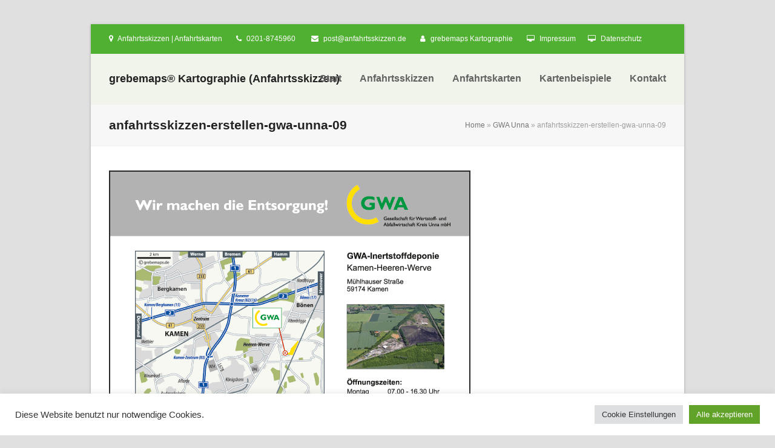

--- FILE ---
content_type: text/html; charset=UTF-8
request_url: https://www.anfahrtsskizzen.de/anfahrtsskizze-erstellen-gwa-unna/anfahrtsskizzen-erstellen-gwa-unna-09/
body_size: 44253
content:
<!DOCTYPE html>
<html lang="de" class="wpex-color-scheme-default">
<head>
<meta charset="UTF-8">
<link rel="profile" href="http://gmpg.org/xfn/11">
<meta name='robots' content='index, follow, max-image-preview:large, max-snippet:-1, max-video-preview:-1' />
	<style>img:is([sizes="auto" i], [sizes^="auto," i]) { contain-intrinsic-size: 3000px 1500px }</style>
	<meta name="generator" content="Total WordPress Theme v5.11.1">
<meta name="viewport" content="width=device-width, initial-scale=1">

	<!-- This site is optimized with the Yoast SEO plugin v22.1 - https://yoast.com/wordpress/plugins/seo/ -->
	<title>anfahrtsskizzen-erstellen-gwa-unna-09 - grebemaps® Kartographie (Anfahrtsskizzen)</title>
	<link rel="canonical" href="https://www.anfahrtsskizzen.de/anfahrtsskizze-erstellen-gwa-unna/anfahrtsskizzen-erstellen-gwa-unna-09/" />
	<meta property="og:locale" content="de_DE" />
	<meta property="og:type" content="article" />
	<meta property="og:title" content="anfahrtsskizzen-erstellen-gwa-unna-09 - grebemaps® Kartographie (Anfahrtsskizzen)" />
	<meta property="og:url" content="https://www.anfahrtsskizzen.de/anfahrtsskizze-erstellen-gwa-unna/anfahrtsskizzen-erstellen-gwa-unna-09/" />
	<meta property="og:site_name" content="grebemaps® Kartographie (Anfahrtsskizzen)" />
	<meta property="article:modified_time" content="2015-03-20T09:14:52+00:00" />
	<meta property="og:image" content="https://www.anfahrtsskizzen.de/anfahrtsskizze-erstellen-gwa-unna/anfahrtsskizzen-erstellen-gwa-unna-09" />
	<meta property="og:image:width" content="597" />
	<meta property="og:image:height" content="846" />
	<meta property="og:image:type" content="image/png" />
	<meta name="twitter:card" content="summary_large_image" />
	<script type="application/ld+json" class="yoast-schema-graph">{"@context":"https://schema.org","@graph":[{"@type":"WebPage","@id":"https://www.anfahrtsskizzen.de/anfahrtsskizze-erstellen-gwa-unna/anfahrtsskizzen-erstellen-gwa-unna-09/","url":"https://www.anfahrtsskizzen.de/anfahrtsskizze-erstellen-gwa-unna/anfahrtsskizzen-erstellen-gwa-unna-09/","name":"anfahrtsskizzen-erstellen-gwa-unna-09 - grebemaps® Kartographie (Anfahrtsskizzen)","isPartOf":{"@id":"https://www.anfahrtsskizzen.de/#website"},"primaryImageOfPage":{"@id":"https://www.anfahrtsskizzen.de/anfahrtsskizze-erstellen-gwa-unna/anfahrtsskizzen-erstellen-gwa-unna-09/#primaryimage"},"image":{"@id":"https://www.anfahrtsskizzen.de/anfahrtsskizze-erstellen-gwa-unna/anfahrtsskizzen-erstellen-gwa-unna-09/#primaryimage"},"thumbnailUrl":"https://www.anfahrtsskizzen.de/wp-content/uploads/2014/10/anfahrtsskizzen-erstellen-gwa-unna-09.png","datePublished":"2015-03-20T09:14:28+00:00","dateModified":"2015-03-20T09:14:52+00:00","breadcrumb":{"@id":"https://www.anfahrtsskizzen.de/anfahrtsskizze-erstellen-gwa-unna/anfahrtsskizzen-erstellen-gwa-unna-09/#breadcrumb"},"inLanguage":"de","potentialAction":[{"@type":"ReadAction","target":["https://www.anfahrtsskizzen.de/anfahrtsskizze-erstellen-gwa-unna/anfahrtsskizzen-erstellen-gwa-unna-09/"]}]},{"@type":"ImageObject","inLanguage":"de","@id":"https://www.anfahrtsskizzen.de/anfahrtsskizze-erstellen-gwa-unna/anfahrtsskizzen-erstellen-gwa-unna-09/#primaryimage","url":"https://www.anfahrtsskizzen.de/wp-content/uploads/2014/10/anfahrtsskizzen-erstellen-gwa-unna-09.png","contentUrl":"https://www.anfahrtsskizzen.de/wp-content/uploads/2014/10/anfahrtsskizzen-erstellen-gwa-unna-09.png","width":597,"height":846,"caption":"Anfahrtsskizzen erstellen, Wegbeschreibung erstellen, Individuelle Anfahrtsskizze, Anfahrtsskizze erstellen, Anfahrtsplan, Lageplan erstellen"},{"@type":"BreadcrumbList","@id":"https://www.anfahrtsskizzen.de/anfahrtsskizze-erstellen-gwa-unna/anfahrtsskizzen-erstellen-gwa-unna-09/#breadcrumb","itemListElement":[{"@type":"ListItem","position":1,"name":"Home","item":"https://www.anfahrtsskizzen.de/"},{"@type":"ListItem","position":2,"name":"GWA Unna","item":"https://www.anfahrtsskizzen.de/anfahrtsskizze-erstellen-gwa-unna/"},{"@type":"ListItem","position":3,"name":"anfahrtsskizzen-erstellen-gwa-unna-09"}]},{"@type":"WebSite","@id":"https://www.anfahrtsskizzen.de/#website","url":"https://www.anfahrtsskizzen.de/","name":"grebemaps® Kartographie (Anfahrtsskizzen)","description":"Anfahrtsskizze erstellen, Anfahrtskarte erstellen","potentialAction":[{"@type":"SearchAction","target":{"@type":"EntryPoint","urlTemplate":"https://www.anfahrtsskizzen.de/?s={search_term_string}"},"query-input":"required name=search_term_string"}],"inLanguage":"de"}]}</script>
	<!-- / Yoast SEO plugin. -->


<link rel="alternate" type="application/rss+xml" title="grebemaps® Kartographie (Anfahrtsskizzen) &raquo; Feed" href="https://www.anfahrtsskizzen.de/feed/" />
<link rel="alternate" type="application/rss+xml" title="grebemaps® Kartographie (Anfahrtsskizzen) &raquo; Kommentar-Feed" href="https://www.anfahrtsskizzen.de/comments/feed/" />
<link rel="alternate" type="application/rss+xml" title="grebemaps® Kartographie (Anfahrtsskizzen) &raquo; anfahrtsskizzen-erstellen-gwa-unna-09 Kommentar-Feed" href="https://www.anfahrtsskizzen.de/anfahrtsskizze-erstellen-gwa-unna/anfahrtsskizzen-erstellen-gwa-unna-09/feed/" />
<link rel="preload" href="https://www.anfahrtsskizzen.de/wp-content/themes/Total/assets/lib/ticons/fonts/ticons.woff2" type="font/woff2" as="font" crossorigin><link rel='stylesheet' id='js_composer_front-css' href='https://www.anfahrtsskizzen.de/wp-content/plugins/js_composer/assets/css/js_composer.min.css?ver=7.3' media='all' />
<link rel='stylesheet' id='cookie-law-info-css' href='https://www.anfahrtsskizzen.de/wp-content/plugins/cookie-law-info/legacy/public/css/cookie-law-info-public.css?ver=3.2.0' media='all' />
<link rel='stylesheet' id='cookie-law-info-gdpr-css' href='https://www.anfahrtsskizzen.de/wp-content/plugins/cookie-law-info/legacy/public/css/cookie-law-info-gdpr.css?ver=3.2.0' media='all' />
<link rel='stylesheet' id='wpex-style-css' href='https://www.anfahrtsskizzen.de/wp-content/themes/Total/style.css?ver=5.11.1' media='all' />
<link rel='stylesheet' id='wpex-mobile-menu-breakpoint-max-css' href='https://www.anfahrtsskizzen.de/wp-content/themes/Total/assets/css/wpex-mobile-menu-breakpoint-max.css?ver=5.11.1' media='only screen and (max-width:959px)' />
<link rel='stylesheet' id='wpex-mobile-menu-breakpoint-min-css' href='https://www.anfahrtsskizzen.de/wp-content/themes/Total/assets/css/wpex-mobile-menu-breakpoint-min.css?ver=5.11.1' media='only screen and (min-width:960px)' />
<link rel='stylesheet' id='wpex-wpbakery-css' href='https://www.anfahrtsskizzen.de/wp-content/themes/Total/assets/css/frontend/wpbakery.css?ver=5.11.1' media='all' />
<link rel='stylesheet' id='ticons-css' href='https://www.anfahrtsskizzen.de/wp-content/themes/Total/assets/lib/ticons/css/ticons.min.css?ver=1.0.1' media='all' />
<link rel='stylesheet' id='vcex-shortcodes-css' href='https://www.anfahrtsskizzen.de/wp-content/themes/Total/assets/css/vcex-shortcodes.css?ver=5.11.1' media='all' />
<script src="https://www.anfahrtsskizzen.de/wp-includes/js/jquery/jquery.min.js?ver=3.7.1" id="jquery-core-js"></script>
<script src="https://www.anfahrtsskizzen.de/wp-includes/js/jquery/jquery-migrate.min.js?ver=3.4.1" id="jquery-migrate-js"></script>
<script id="cookie-law-info-js-extra">
var Cli_Data = {"nn_cookie_ids":[],"cookielist":[],"non_necessary_cookies":[],"ccpaEnabled":"","ccpaRegionBased":"","ccpaBarEnabled":"","strictlyEnabled":["necessary","obligatoire"],"ccpaType":"gdpr","js_blocking":"1","custom_integration":"","triggerDomRefresh":"","secure_cookies":""};
var cli_cookiebar_settings = {"animate_speed_hide":"500","animate_speed_show":"500","background":"#FFF","border":"#b1a6a6c2","border_on":"","button_1_button_colour":"#61a229","button_1_button_hover":"#4e8221","button_1_link_colour":"#fff","button_1_as_button":"1","button_1_new_win":"","button_2_button_colour":"#333","button_2_button_hover":"#292929","button_2_link_colour":"#444","button_2_as_button":"","button_2_hidebar":"","button_3_button_colour":"#dedfe0","button_3_button_hover":"#b2b2b3","button_3_link_colour":"#333333","button_3_as_button":"1","button_3_new_win":"","button_4_button_colour":"#dedfe0","button_4_button_hover":"#b2b2b3","button_4_link_colour":"#333333","button_4_as_button":"1","button_7_button_colour":"#61a229","button_7_button_hover":"#4e8221","button_7_link_colour":"#fff","button_7_as_button":"1","button_7_new_win":"","font_family":"inherit","header_fix":"","notify_animate_hide":"1","notify_animate_show":"","notify_div_id":"#cookie-law-info-bar","notify_position_horizontal":"right","notify_position_vertical":"bottom","scroll_close":"","scroll_close_reload":"","accept_close_reload":"","reject_close_reload":"","showagain_tab":"1","showagain_background":"#fff","showagain_border":"#000","showagain_div_id":"#cookie-law-info-again","showagain_x_position":"100px","text":"#333333","show_once_yn":"","show_once":"10000","logging_on":"","as_popup":"","popup_overlay":"1","bar_heading_text":"","cookie_bar_as":"banner","popup_showagain_position":"bottom-right","widget_position":"left"};
var log_object = {"ajax_url":"https:\/\/www.anfahrtsskizzen.de\/wp-admin\/admin-ajax.php"};
</script>
<script src="https://www.anfahrtsskizzen.de/wp-content/plugins/cookie-law-info/legacy/public/js/cookie-law-info-public.js?ver=3.2.0" id="cookie-law-info-js"></script>
<script src="https://www.anfahrtsskizzen.de/wp-content/plugins/revslider/public/assets/js/rbtools.min.js?ver=6.6.20" async id="tp-tools-js"></script>
<script src="https://www.anfahrtsskizzen.de/wp-content/plugins/revslider/public/assets/js/rs6.min.js?ver=6.6.20" async id="revmin-js"></script>
<script></script><link rel="https://api.w.org/" href="https://www.anfahrtsskizzen.de/wp-json/" /><link rel="alternate" title="JSON" type="application/json" href="https://www.anfahrtsskizzen.de/wp-json/wp/v2/media/5226" /><link rel="EditURI" type="application/rsd+xml" title="RSD" href="https://www.anfahrtsskizzen.de/xmlrpc.php?rsd" />
<meta name="generator" content="WordPress 6.8.1" />
<link rel='shortlink' href='https://www.anfahrtsskizzen.de/?p=5226' />
<link rel="alternate" title="oEmbed (JSON)" type="application/json+oembed" href="https://www.anfahrtsskizzen.de/wp-json/oembed/1.0/embed?url=https%3A%2F%2Fwww.anfahrtsskizzen.de%2Fanfahrtsskizze-erstellen-gwa-unna%2Fanfahrtsskizzen-erstellen-gwa-unna-09%2F" />
<link rel="alternate" title="oEmbed (XML)" type="text/xml+oembed" href="https://www.anfahrtsskizzen.de/wp-json/oembed/1.0/embed?url=https%3A%2F%2Fwww.anfahrtsskizzen.de%2Fanfahrtsskizze-erstellen-gwa-unna%2Fanfahrtsskizzen-erstellen-gwa-unna-09%2F&#038;format=xml" />
<link rel="icon" href="https://www.anfahrtsskizzen.de/wp-content/uploads/2014/09/favicon2.ico" sizes="32x32"><link rel="shortcut icon" href="https://www.anfahrtsskizzen.de/wp-content/uploads/2014/09/favicon2.ico"><link rel="apple-touch-icon" href="https://www.anfahrtsskizzen.de/wp-content/uploads/2014/10/apple-touch-icon.png" sizes="57x57" ><link rel="apple-touch-icon" href="https://www.anfahrtsskizzen.de/wp-content/uploads/2014/10/apple-touch-icon-72x72.png" sizes="76x76" ><link rel="apple-touch-icon" href="https://www.anfahrtsskizzen.de/wp-content/uploads/2014/10/apple-touch-icon-114x114.png" sizes="120x120"><link rel="apple-touch-icon" href="https://www.anfahrtsskizzen.de/wp-content/uploads/2014/10/apple-touch-icon-144x144.png" sizes="114x114"><style>.recentcomments a{display:inline !important;padding:0 !important;margin:0 !important;}</style><noscript><style>body:not(.content-full-screen) .wpex-vc-row-stretched[data-vc-full-width-init="false"]{visibility:visible;}</style></noscript><script>function setREVStartSize(e){
			//window.requestAnimationFrame(function() {
				window.RSIW = window.RSIW===undefined ? window.innerWidth : window.RSIW;
				window.RSIH = window.RSIH===undefined ? window.innerHeight : window.RSIH;
				try {
					var pw = document.getElementById(e.c).parentNode.offsetWidth,
						newh;
					pw = pw===0 || isNaN(pw) || (e.l=="fullwidth" || e.layout=="fullwidth") ? window.RSIW : pw;
					e.tabw = e.tabw===undefined ? 0 : parseInt(e.tabw);
					e.thumbw = e.thumbw===undefined ? 0 : parseInt(e.thumbw);
					e.tabh = e.tabh===undefined ? 0 : parseInt(e.tabh);
					e.thumbh = e.thumbh===undefined ? 0 : parseInt(e.thumbh);
					e.tabhide = e.tabhide===undefined ? 0 : parseInt(e.tabhide);
					e.thumbhide = e.thumbhide===undefined ? 0 : parseInt(e.thumbhide);
					e.mh = e.mh===undefined || e.mh=="" || e.mh==="auto" ? 0 : parseInt(e.mh,0);
					if(e.layout==="fullscreen" || e.l==="fullscreen")
						newh = Math.max(e.mh,window.RSIH);
					else{
						e.gw = Array.isArray(e.gw) ? e.gw : [e.gw];
						for (var i in e.rl) if (e.gw[i]===undefined || e.gw[i]===0) e.gw[i] = e.gw[i-1];
						e.gh = e.el===undefined || e.el==="" || (Array.isArray(e.el) && e.el.length==0)? e.gh : e.el;
						e.gh = Array.isArray(e.gh) ? e.gh : [e.gh];
						for (var i in e.rl) if (e.gh[i]===undefined || e.gh[i]===0) e.gh[i] = e.gh[i-1];
											
						var nl = new Array(e.rl.length),
							ix = 0,
							sl;
						e.tabw = e.tabhide>=pw ? 0 : e.tabw;
						e.thumbw = e.thumbhide>=pw ? 0 : e.thumbw;
						e.tabh = e.tabhide>=pw ? 0 : e.tabh;
						e.thumbh = e.thumbhide>=pw ? 0 : e.thumbh;
						for (var i in e.rl) nl[i] = e.rl[i]<window.RSIW ? 0 : e.rl[i];
						sl = nl[0];
						for (var i in nl) if (sl>nl[i] && nl[i]>0) { sl = nl[i]; ix=i;}
						var m = pw>(e.gw[ix]+e.tabw+e.thumbw) ? 1 : (pw-(e.tabw+e.thumbw)) / (e.gw[ix]);
						newh =  (e.gh[ix] * m) + (e.tabh + e.thumbh);
					}
					var el = document.getElementById(e.c);
					if (el!==null && el) el.style.height = newh+"px";
					el = document.getElementById(e.c+"_wrapper");
					if (el!==null && el) {
						el.style.height = newh+"px";
						el.style.display = "block";
					}
				} catch(e){
					console.log("Failure at Presize of Slider:" + e)
				}
			//});
		  };</script>
<noscript><style> .wpb_animate_when_almost_visible { opacity: 1; }</style></noscript><style data-type="wpex-css" id="wpex-css">/*TYPOGRAPHY*/body{font-family:Arial,Helvetica,sans-serif}#site-logo .site-logo-text{font-family:Arial,Helvetica,sans-serif;font-weight:700;font-style:normal;font-size:18px}#top-bar-content{font-family:Arial,Helvetica,sans-serif}.main-navigation-ul .link-inner{font-family:Arial,Helvetica,sans-serif;font-weight:600;font-size:16px}.main-navigation-ul .sub-menu .link-inner{font-family:Arial,Helvetica,sans-serif;font-weight:400}.page-header .page-header-title{font-family:Arial,Helvetica,sans-serif}body.single-post .single-post-title{font-family:Arial,Helvetica,sans-serif}.site-breadcrumbs{font-family:Arial,Helvetica,sans-serif}.sidebar-box .widget-title{font-family:Arial,Helvetica,sans-serif}:root{--wpex-heading-font-family:Arial,Helvetica,sans-serif}h2,.wpex-h2{font-family:Arial,Helvetica,sans-serif}h3,.wpex-h3{font-family:Arial,Helvetica,sans-serif}.footer-widget .widget-title{font-family:Arial,Helvetica,sans-serif}#copyright{font-family:Arial,Helvetica,sans-serif}#footer-bottom-menu{font-family:Arial,Helvetica,sans-serif}/*CUSTOMIZER STYLING*/body,.boxed-main-layout,.footer-has-reveal #main{background-color:2a7a00}:root,.boxed-main-layout.wpex-responsive #wrap{--wpex-container-width:1140px}#top-bar-wrap{background-color:#50b032}.wpex-top-bar-sticky{background-color:#50b032}#top-bar{color:#ffffff;--wpex-text-2:#ffffff;--wpex-text-3:#ffffff;--wpex-text-4:#ffffff}:root{--wpex-site-header-height:40px;--wpex-vc-column-inner-margin-bottom:40px}#site-header{background-color:#f0f4eb}#site-header-sticky-wrapper{background-color:#f0f4eb}#site-header-sticky-wrapper.is-sticky #site-header{background-color:#f0f4eb}.boxed-main-layout #site-header-sticky-wrapper.is-sticky #site-header{background-color:#f0f4eb}.footer-has-reveal #site-header{background-color:#f0f4eb}#searchform-header-replace{background-color:#f0f4eb}.wpex-has-vertical-header #site-header{background-color:#f0f4eb}.wpex-sticky-header-holder.is-sticky #site-header{opacity:0.95}#sidebar{padding:0 0 0 0}@media only screen and (min-width:960px){:root{--wpex-content-area-width:790px;--wpex-primary-sidebar-width:250px}}@media only screen and (max-width:767px){:root,.boxed-main-layout.wpex-responsive #wrap{--wpex-container-width:90%}}@media only screen and (min-width:960px) and (max-width:1280px){:root,.boxed-main-layout.wpex-responsive #wrap{--wpex-container-width:980px}:root{--wpex-content-area-width:680px;--wpex-primary-sidebar-width:250px}}@media only screen and (min-width:768px) and (max-width:959px){:root,.boxed-main-layout.wpex-responsive #wrap{--wpex-container-width:700px}:root{--wpex-content-area-width:75%;--wpex-primary-sidebar-width:25%}}@media only screen and (min-width:480px) and (max-width:767px){:root,.boxed-main-layout.wpex-responsive #wrap{--wpex-container-width:90%}}</style></head>

<body class="attachment wp-singular attachment-template-default single single-attachment postid-5226 attachmentid-5226 attachment-png wp-embed-responsive wp-theme-Total wpex-theme wpex-responsive boxed-main-layout no-composer wpex-live-site wpex-has-primary-bottom-spacing wrap-boxshadow site-boxed content-full-width has-topbar sidebar-widget-icons hasnt-overlay-header wpex-mobile-toggle-menu-icon_buttons has-mobile-menu wpex-share-p-horizontal wpex-no-js wpb-js-composer js-comp-ver-7.3 vc_responsive">

	
<a href="#content" class="skip-to-content wpex-absolute wpex-opacity-0 wpex-no-underline">Skip to content</a>

	
	<span data-ls_id="#site_top" tabindex="-1"></span>
	<div id="outer-wrap" class="wpex-overflow-clip">

		
		<div id="wrap" class="wpex-clr">

			

	
		<div id="top-bar-wrap" class="wpex-border-b wpex-border-main wpex-border-solid wpex-text-sm always-visible wpex-print-hidden">

			<div id="top-bar" class="container wpex-relative wpex-py-15 wpex-md-flex wpex-justify-between wpex-items-center wpex-text-center wpex-md-text-initial">
	<div id="top-bar-content" class="has-content top-bar-left wpex-clr"><span class="ticon ticon-map-marker" aria-hidden="true" style="color:#fff;margin-right:5px;"></span> Anfahrtsskizzen | Anfahrtskarten <span class="ticon ticon-phone" aria-hidden="true" style="color:#fff;margin-left:20px;margin-right:5px;"></span> 0201-8745960  <span class="ticon ticon-envelope" aria-hidden="true" style="color:#fff;margin-left:20px;margin-right:5px;"></span> <a href="mailto:post@anfahrtsskizzen.de"><span style="color: #ffffff">post@anfahrtsskizzen.de</span></a> <span class="ticon ticon-user" aria-hidden="true" style="color:#fff;margin-left:20px;margin-right:5px;"></span> <span style="color: #ffffff"><a style="color: #ffffff" href="http://www.grebemaps.de" target="_blank">grebemaps Kartographie</a></span> <span class="ticon ticon-desktop" aria-hidden="true" style="color:#fff;margin-left:20px;margin-right:5px;"></span> <span style="color: #ffffff"><a style="color: #ffffff" href="/impressum/">Impressum</a></span><span class="ticon ticon-desktop" aria-hidden="true" style="color:#fff;margin-left:20px;margin-right:5px;"></span> <span style="color: #ffffff"><a style="color: #ffffff" href="/datenschutz/">Datenschutz</a></span></div>

</div>

		</div>

	


	<header id="site-header" class="header-one custom-bg dyn-styles wpex-print-hidden wpex-relative wpex-clr">

		
		<div id="site-header-inner" class="header-one-inner header-padding container wpex-relative wpex-h-100 wpex-py-30 wpex-clr">
<div id="site-logo" class="site-branding header-one-logo logo-padding wpex-table">
	<div id="site-logo-inner" class="wpex-table-cell wpex-align-middle wpex-clr"><a id="site-logo-link" href="https://www.anfahrtsskizzen.de/" rel="home" class="site-logo-text">grebemaps® Kartographie (Anfahrtsskizzen)</a></div>

</div>

<div id="site-navigation-wrap" class="navbar-style-one navbar-fixed-height navbar-fixed-line-height wpex-dropdown-top-border wpex-stretch-megamenus hide-at-mm-breakpoint wpex-clr wpex-print-hidden">
	<nav id="site-navigation" class="navigation main-navigation main-navigation-one wpex-clr" aria-label="Main menu"><ul id="menu-mainmenue" class="main-navigation-ul dropdown-menu wpex-dropdown-menu wpex-dropdown-menu--onhover"><li id="menu-item-312" class="menu-item menu-item-type-post_type menu-item-object-page menu-item-home menu-item-312"><a href="https://www.anfahrtsskizzen.de/"><span class="link-inner">Start</span></a></li>
<li id="menu-item-3945" class="menu-item menu-item-type-post_type menu-item-object-page menu-item-3945"><a href="https://www.anfahrtsskizzen.de/anfahrtsskizze-erstellen/"><span class="link-inner">Anfahrtsskizzen</span></a></li>
<li id="menu-item-5984" class="menu-item menu-item-type-post_type menu-item-object-page menu-item-5984"><a href="https://www.anfahrtsskizzen.de/anfahrtsskizze-erstellen-anfahrtsskizzen-lageplan/"><span class="link-inner">Anfahrtskarten</span></a></li>
<li id="menu-item-1925" class="menu-item menu-item-type-post_type menu-item-object-page menu-item-has-children dropdown menu-item-1925"><a href="https://www.anfahrtsskizzen.de/anfahrtsskizze-erstellen-kartenbeispiele/"><span class="link-inner">Kartenbeispiele</span></a>
<ul class="sub-menu">
	<li id="menu-item-1928" class="menu-item menu-item-type-post_type menu-item-object-page menu-item-1928"><a href="https://www.anfahrtsskizzen.de/anfahrtsskizze-erstellen-kartenbeispiele/"><span class="link-inner">Kartenbeispiele</span></a></li>
	<li id="menu-item-302" class="menu-item menu-item-type-post_type menu-item-object-page menu-item-302"><a href="https://www.anfahrtsskizzen.de/anfahrtsskizze-erstellen-kartenbeispiele/anfahrtsskizzen/"><span class="link-inner">Kartenbeispiele » KartenSerien</span></a></li>
	<li id="menu-item-436" class="menu-item menu-item-type-post_type menu-item-object-page menu-item-436"><a href="https://www.anfahrtsskizzen.de/anfahrtsskizze-erstellen-kartenbeispiele/anfahrtsskizze-erstellen-individuell/"><span class="link-inner">Kartenbeispiele » Kartenbeispiele</span></a></li>
	<li id="menu-item-1926" class="menu-item menu-item-type-post_type menu-item-object-page menu-item-1926"><a href="https://www.anfahrtsskizzen.de/anfahrtsskizze-erstellen-kartenbeispiele/anfahrtsskizze-erstellen-pdf-anfahrtskarten/"><span class="link-inner">Kartenbeispiele » PDF-Layouts</span></a></li>
</ul>
</li>
<li id="menu-item-42" class="menu-item menu-item-type-post_type menu-item-object-page menu-item-has-children dropdown menu-item-42"><a href="https://www.anfahrtsskizzen.de/kontakt/"><span class="link-inner">Kontakt</span></a>
<ul class="sub-menu">
	<li id="menu-item-299" class="menu-item menu-item-type-post_type menu-item-object-page menu-item-299"><a href="https://www.anfahrtsskizzen.de/kontakt/"><span class="link-inner">Kontakt</span></a></li>
	<li id="menu-item-300" class="menu-item menu-item-type-post_type menu-item-object-page menu-item-300"><a href="https://www.anfahrtsskizzen.de/impressum/"><span class="link-inner">Impressum</span></a></li>
	<li id="menu-item-5959" class="menu-item menu-item-type-post_type menu-item-object-page menu-item-privacy-policy menu-item-5959"><a rel="privacy-policy" href="https://www.anfahrtsskizzen.de/datenschutz/"><span class="link-inner">Datenschutz</span></a></li>
	<li id="menu-item-305" class="menu-item menu-item-type-post_type menu-item-object-page menu-item-305"><a href="https://www.anfahrtsskizzen.de/agb/"><span class="link-inner">AGB</span></a></li>
</ul>
</li>
</ul></nav>
</div>


<div id="mobile-menu" class="wpex-mobile-menu-toggle show-at-mm-breakpoint wpex-flex wpex-items-center wpex-absolute wpex-top-50 -wpex-translate-y-50 wpex-right-0">
	<div class="wpex-inline-flex wpex-items-center">
						<a href="#" class="mobile-menu-toggle" role="button" aria-label="Toggle mobile menu" aria-expanded="false"><span class="mobile-menu-toggle__icon wpex-flex"><span class="wpex-hamburger-icon wpex-hamburger-icon--inactive wpex-hamburger-icon--animate" aria-hidden="true"><span></span></span></span></a>			</div>
</div></div>

		
	</header>



			
			<main id="main" class="site-main wpex-clr">

				
<header class="page-header has-aside default-page-header wpex-relative wpex-mb-40 wpex-surface-2 wpex-py-20 wpex-border-t wpex-border-b wpex-border-solid wpex-border-surface-3 wpex-text-2 wpex-supports-mods">

	
	<div class="page-header-inner container wpex-md-flex wpex-md-flex-wrap wpex-md-items-center wpex-md-justify-between">
<div class="page-header-content wpex-md-mr-15">

<h1 class="page-header-title wpex-block wpex-m-0 wpex-text-2xl">

	<span>anfahrtsskizzen-erstellen-gwa-unna-09</span>

</h1>

</div>
<div class="page-header-aside wpex-md-text-right"><nav class="site-breadcrumbs position-page_header_aside wpex-text-4 wpex-text-sm" aria-label="You are here:"><span class="breadcrumb-trail wpex-clr"><span><span><a href="https://www.anfahrtsskizzen.de/">Home</a></span> » <span><a href="https://www.anfahrtsskizzen.de/anfahrtsskizze-erstellen-gwa-unna/">GWA Unna</a></span> » <span class="breadcrumb_last" aria-current="page">anfahrtsskizzen-erstellen-gwa-unna-09</span></span></span></nav></div></div>

	
</header>


	<div class="container wpex-clr">

		
		<div id="primary" class="content-area">

			
			<div id="content" class="site-content">

				
				
						<div id="attachment-post-media"><img width="597" height="846" src="https://www.anfahrtsskizzen.de/wp-content/uploads/2014/10/anfahrtsskizzen-erstellen-gwa-unna-09.png" class="wpex-align-middle" alt="Anfahrtsskizzen erstellen, Wegbeschreibung erstellen, Individuelle Anfahrtsskizze, Anfahrtsskizze erstellen, Anfahrtsplan, Lageplan erstellen" decoding="async" fetchpriority="high" srcset="https://www.anfahrtsskizzen.de/wp-content/uploads/2014/10/anfahrtsskizzen-erstellen-gwa-unna-09.png 597w, https://www.anfahrtsskizzen.de/wp-content/uploads/2014/10/anfahrtsskizzen-erstellen-gwa-unna-09-211x300.png 211w" sizes="(max-width: 597px) 100vw, 597px" /></div>

						<div id="attachment-post-content" class="entry wpex-mt-20 wpex-clr"></div>

						<div id="attachment-post-footer" class="wpex-mt-20 wpex-last-mb-0">
							<strong>Downloads</strong>: <a href="https://www.anfahrtsskizzen.de/wp-content/uploads/2014/10/anfahrtsskizzen-erstellen-gwa-unna-09.png" download>full (597x846)</a> | <a href="https://www.anfahrtsskizzen.de/wp-content/uploads/2014/10/anfahrtsskizzen-erstellen-gwa-unna-09-211x300.png" download>medium (211x300)</a> | <a href="https://www.anfahrtsskizzen.de/wp-content/uploads/2014/10/anfahrtsskizzen-erstellen-gwa-unna-09-150x150.png" download>thumbnail (150x150)</a>						</div>

					
				
				
			</div>

			
		</div>

		
	</div>


			
		</main>

		
		

<div id="footer-callout-wrap" class="wpex-surface-2 wpex-text-2 wpex-py-30 wpex-border-solid wpex-border-surface-3 wpex-border-y wpex-print-hidden">

	<div id="footer-callout" class="container wpex-md-flex wpex-md-items-center">

		
			<div id="footer-callout-left" class="footer-callout-content wpex-text-xl wpex-md-flex-grow wpex-md-w-75">Wir erstellen Ihnen auch individuelle Karten mit Einbindung von kostenlosen OpenStreetMap-Daten und bereiten die Daten für Ihre Zwecke kartographisch auf.</div>

			
				<div id="footer-callout-right" class="footer-callout-button wpex-mt-20 wpex-md-w-25 wpex-md-pl-20 wpex-md-mt-0"><a href="http://www.grebemaps.de/kartendesign-mit-openstreetmap-daten/" class="theme-button wpex-flex wpex-items-center wpex-justify-center wpex-py-15 wpex-px-20 wpex-m-0 wpex-text-lg" rel="dofollow">Weitere Infos ...</a></div>

			
		
	</div>

</div>


	
	    <footer id="footer" class="site-footer wpex-surface-dark wpex-print-hidden">

	        
	        <div id="footer-inner" class="site-footer-inner container wpex-pt-40 wpex-clr">
<div id="footer-widgets" class="wpex-row wpex-clr gap-30">

	
	
		<div class="footer-box span_1_of_3 col col-1"><div id="text-4" class="footer-widget widget wpex-pb-40 wpex-clr widget_text"><div class='widget-title wpex-heading wpex-text-md wpex-mb-20'>:: Kontakt ::</div>			<div class="textwidget"><p>grebemaps® Kartographie<br />
Kaldemorgenweg 37, 45276 Essen<br />
Tel. +49 (0)179 49 30 171<br />
anfrage@grebemaps.de</p>
<p>Angebote nur für Firmen, Handel, Handwerk, Freiberufler, Behörden, Universitäten/Schulen und Gewerbe in Deutschland. Preise zzgl. gesetzl. MwSt.</p>
</div>
		</div></div>

	
	
		<div class="footer-box span_1_of_3 col col-2"><div id="text-5" class="footer-widget widget wpex-pb-40 wpex-clr widget_text"><div class='widget-title wpex-heading wpex-text-md wpex-mb-20'>:: Unsere Spezialitäten ::</div>			<div class="textwidget"><p>individuelle Anfahrtskizze erstellen individueller Lageplan erstellen individuelle Wegbeschreibung erstellen Lageplan Anfahrtsskizze Anfahrtskarte Wegekarte Wegeskizze Wegbeschreibung Anfahrtspläne Anfahrtsplan Anfahrtsbeschreibung Anfahrtsskizze erstellen für Flyer Anfahrtsskizze erstellen Illustrator AI Wegeplan Standortkarten Lageplan Lagepläne individuell Standortplan Standortpläne Stadtplan Stadtpläne Ortsplan Ortspläne TouristMaps Landkarten touristische Karten &#8211; Kartenerstellung mit Einbindung von kostenlosen und lizenzfreien OpenStreetMap-Daten Vektorkarten Postleitzahlenkarte Deutschlandkarte</p>
</div>
		</div></div>

	
	
		<div class="footer-box span_1_of_3 col col-3"><div id="nav_menu-3" class="wpex-bordered-list footer-widget widget wpex-pb-40 wpex-clr widget_nav_menu"><div class='widget-title wpex-heading wpex-text-md wpex-mb-20'>:: Links ::</div><div class="menu-footerlinks-container"><ul id="menu-footerlinks" class="menu"><li id="menu-item-3981" class="menu-item menu-item-type-custom menu-item-object-custom menu-item-3981"><a href="http://www.grebemaps.de">» grebemaps Kartographie</a></li>
<li id="menu-item-53" class="menu-item menu-item-type-custom menu-item-object-custom menu-item-53"><a href="https://www.grebemaps.de">» Kartenerstellung mit OpenStreetMap-Daten</a></li>
<li id="menu-item-6306" class="menu-item menu-item-type-custom menu-item-object-custom menu-item-6306"><a href="https://www.kartendesign.de">» www.kartendesign.de</a></li>
<li id="menu-item-6307" class="menu-item menu-item-type-custom menu-item-object-custom menu-item-6307"><a href="https://www.grebemaps.shop">» www.grebemaps.shop</a></li>
<li id="menu-item-6308" class="menu-item menu-item-type-custom menu-item-object-custom menu-item-6308"><a href="https://www.grebemaps-kartenshop.de">» www.grebemaps-kartenshop.de</a></li>
<li id="menu-item-6314" class="menu-item menu-item-type-custom menu-item-object-custom menu-item-6314"><a href="https://www.postleitzahlen-karte-deutschland.de/">» www.postleitzahlen-karte-deutschland.de</a></li>
<li id="menu-item-6315" class="menu-item menu-item-type-custom menu-item-object-custom menu-item-6315"><a href="https://kartenherstellung.de/">» kartenherstellung.de</a></li>
</ul></div></div></div>

	
	
	
	
	
</div>
</div>

	        
	    </footer>

	




	<div id="footer-bottom" class="wpex-py-20 wpex-text-sm wpex-surface-dark wpex-bg-gray-900 wpex-text-center wpex-md-text-left wpex-print-hidden">

		
		<div id="footer-bottom-inner" class="container"><div class="footer-bottom-flex wpex-md-flex wpex-md-justify-between wpex-md-items-center">
<div id="copyright" class="wpex-last-mb-0">Copyright by Diplom-Geograph Ulrich Grebe</div>

<nav id="footer-bottom-menu" class="wpex-mt-10 wpex-md-mt-0" aria-label="Footer menu"><div class="menu-footermenue-container"><ul id="menu-footermenue" class="menu"><li id="menu-item-37" class="menu-item menu-item-type-post_type menu-item-object-page menu-item-37"><a href="https://www.anfahrtsskizzen.de/impressum/">Impressum</a></li>
<li id="menu-item-5960" class="menu-item menu-item-type-post_type menu-item-object-page menu-item-privacy-policy menu-item-5960"><a rel="privacy-policy" href="https://www.anfahrtsskizzen.de/datenschutz/">Datenschutz</a></li>
<li id="menu-item-39" class="menu-item menu-item-type-post_type menu-item-object-page menu-item-39"><a href="https://www.anfahrtsskizzen.de/agb/">AGB</a></li>
<li id="menu-item-38" class="menu-item menu-item-type-post_type menu-item-object-page menu-item-38"><a href="https://www.anfahrtsskizzen.de/kontakt/">Kontakt</a></li>
<li id="menu-item-40" class="menu-item menu-item-type-post_type menu-item-object-page menu-item-40"><a href="https://www.anfahrtsskizzen.de/anfahrtsskizze-erstellen-kartenbeispiele/anfahrtsskizzen/">Portfolio</a></li>
</ul></div></nav>
</div></div>

		
	</div>



	</div>

	
</div>


<div id="mobile-menu-alternative" class="wpex-hidden"><ul id="menu-mainmenue-1" class="dropdown-menu"><li class="menu-item menu-item-type-post_type menu-item-object-page menu-item-home menu-item-312"><a href="https://www.anfahrtsskizzen.de/"><span class="link-inner">Start</span></a></li>
<li class="menu-item menu-item-type-post_type menu-item-object-page menu-item-3945"><a href="https://www.anfahrtsskizzen.de/anfahrtsskizze-erstellen/"><span class="link-inner">Anfahrtsskizzen</span></a></li>
<li class="menu-item menu-item-type-post_type menu-item-object-page menu-item-5984"><a href="https://www.anfahrtsskizzen.de/anfahrtsskizze-erstellen-anfahrtsskizzen-lageplan/"><span class="link-inner">Anfahrtskarten</span></a></li>
<li class="menu-item menu-item-type-post_type menu-item-object-page menu-item-has-children menu-item-1925"><a href="https://www.anfahrtsskizzen.de/anfahrtsskizze-erstellen-kartenbeispiele/"><span class="link-inner">Kartenbeispiele</span></a>
<ul class="sub-menu">
	<li class="menu-item menu-item-type-post_type menu-item-object-page menu-item-1928"><a href="https://www.anfahrtsskizzen.de/anfahrtsskizze-erstellen-kartenbeispiele/"><span class="link-inner">Kartenbeispiele</span></a></li>
	<li class="menu-item menu-item-type-post_type menu-item-object-page menu-item-302"><a href="https://www.anfahrtsskizzen.de/anfahrtsskizze-erstellen-kartenbeispiele/anfahrtsskizzen/"><span class="link-inner">Kartenbeispiele » KartenSerien</span></a></li>
	<li class="menu-item menu-item-type-post_type menu-item-object-page menu-item-436"><a href="https://www.anfahrtsskizzen.de/anfahrtsskizze-erstellen-kartenbeispiele/anfahrtsskizze-erstellen-individuell/"><span class="link-inner">Kartenbeispiele » Kartenbeispiele</span></a></li>
	<li class="menu-item menu-item-type-post_type menu-item-object-page menu-item-1926"><a href="https://www.anfahrtsskizzen.de/anfahrtsskizze-erstellen-kartenbeispiele/anfahrtsskizze-erstellen-pdf-anfahrtskarten/"><span class="link-inner">Kartenbeispiele » PDF-Layouts</span></a></li>
</ul>
</li>
<li class="menu-item menu-item-type-post_type menu-item-object-page menu-item-has-children menu-item-42"><a href="https://www.anfahrtsskizzen.de/kontakt/"><span class="link-inner">Kontakt</span></a>
<ul class="sub-menu">
	<li class="menu-item menu-item-type-post_type menu-item-object-page menu-item-299"><a href="https://www.anfahrtsskizzen.de/kontakt/"><span class="link-inner">Kontakt</span></a></li>
	<li class="menu-item menu-item-type-post_type menu-item-object-page menu-item-300"><a href="https://www.anfahrtsskizzen.de/impressum/"><span class="link-inner">Impressum</span></a></li>
	<li class="menu-item menu-item-type-post_type menu-item-object-page menu-item-privacy-policy menu-item-5959"><a rel="privacy-policy" href="https://www.anfahrtsskizzen.de/datenschutz/"><span class="link-inner">Datenschutz</span></a></li>
	<li class="menu-item menu-item-type-post_type menu-item-object-page menu-item-305"><a href="https://www.anfahrtsskizzen.de/agb/"><span class="link-inner">AGB</span></a></li>
</ul>
</li>
</ul></div>



<a href="#outer-wrap" id="site-scroll-top" class="wpex-flex wpex-items-center wpex-justify-center wpex-fixed wpex-rounded-full wpex-text-center wpex-box-content wpex-transition-all wpex-duration-200 wpex-bottom-0 wpex-right-0 wpex-mr-25 wpex-mb-25 wpex-no-underline wpex-print-hidden wpex-surface-2 wpex-text-4 wpex-hover-bg-accent wpex-invisible wpex-opacity-0" data-scroll-speed="1000" data-scroll-offset="100"><span class="ticon ticon-chevron-up" aria-hidden="true"></span><span class="screen-reader-text">An den Anfang scrollen</span></a>


<div id="mobile-menu-search" class="wpex-hidden">
		<form method="get" action="https://www.anfahrtsskizzen.de/" class="mobile-menu-searchform">
		<label class="wpex-text-current">
			<span class="screen-reader-text">Suche</span>
			<input type="search" name="s" autocomplete="off" placeholder="Suche">
								</label>
		<button type="submit" class="searchform-submit theme-button"><span class="ticon ticon-search" aria-hidden="true"></span><span class="screen-reader-text">Senden</span></button>
	</form>
</div>

<div class="wpex-sidr-overlay wpex-fixed wpex-inset-0 wpex-hidden wpex-z-9999 wpex-bg-black wpex-opacity-60"></div>


		<script>
			window.RS_MODULES = window.RS_MODULES || {};
			window.RS_MODULES.modules = window.RS_MODULES.modules || {};
			window.RS_MODULES.waiting = window.RS_MODULES.waiting || [];
			window.RS_MODULES.defered = false;
			window.RS_MODULES.moduleWaiting = window.RS_MODULES.moduleWaiting || {};
			window.RS_MODULES.type = 'compiled';
		</script>
		<script type="speculationrules">
{"prefetch":[{"source":"document","where":{"and":[{"href_matches":"\/*"},{"not":{"href_matches":["\/wp-*.php","\/wp-admin\/*","\/wp-content\/uploads\/*","\/wp-content\/*","\/wp-content\/plugins\/*","\/wp-content\/themes\/Total\/*","\/*\\?(.+)"]}},{"not":{"selector_matches":"a[rel~=\"nofollow\"]"}},{"not":{"selector_matches":".no-prefetch, .no-prefetch a"}}]},"eagerness":"conservative"}]}
</script>
<!--googleoff: all--><div id="cookie-law-info-bar" data-nosnippet="true"><span><div class="cli-bar-container cli-style-v2"><div class="cli-bar-message">Diese Website benutzt nur notwendige Cookies.</div><div class="cli-bar-btn_container"><a role='button' class="medium cli-plugin-button cli-plugin-main-button cli_settings_button" style="margin:0px 5px 0px 0px">Cookie Einstellungen</a><a id="wt-cli-accept-all-btn" role='button' data-cli_action="accept_all" class="wt-cli-element medium cli-plugin-button wt-cli-accept-all-btn cookie_action_close_header cli_action_button">Alle akzeptieren</a></div></div></span></div><div id="cookie-law-info-again" data-nosnippet="true"><span id="cookie_hdr_showagain">Privacy &amp; Cookies Policy</span></div><div class="cli-modal" data-nosnippet="true" id="cliSettingsPopup" tabindex="-1" role="dialog" aria-labelledby="cliSettingsPopup" aria-hidden="true">
  <div class="cli-modal-dialog" role="document">
	<div class="cli-modal-content cli-bar-popup">
		  <button type="button" class="cli-modal-close" id="cliModalClose">
			<svg class="" viewBox="0 0 24 24"><path d="M19 6.41l-1.41-1.41-5.59 5.59-5.59-5.59-1.41 1.41 5.59 5.59-5.59 5.59 1.41 1.41 5.59-5.59 5.59 5.59 1.41-1.41-5.59-5.59z"></path><path d="M0 0h24v24h-24z" fill="none"></path></svg>
			<span class="wt-cli-sr-only">Schließen</span>
		  </button>
		  <div class="cli-modal-body">
			<div class="cli-container-fluid cli-tab-container">
	<div class="cli-row">
		<div class="cli-col-12 cli-align-items-stretch cli-px-0">
			<div class="cli-privacy-overview">
				<h4>Privatsphären Übersicht</h4>				<div class="cli-privacy-content">
					<div class="cli-privacy-content-text">Diese WebSite verwendet nur notwendige Cookies für das Anzeigen und die Verwendung der WebSite und den damit verbundenen grundlegenden Funktionen, welche in Ihrem Browser gespeichert werden.</div>
				</div>
				<a class="cli-privacy-readmore" aria-label="Mehr anzeigen" role="button" data-readmore-text="Mehr anzeigen" data-readless-text="Weniger anzeigen"></a>			</div>
		</div>
		<div class="cli-col-12 cli-align-items-stretch cli-px-0 cli-tab-section-container">
												<div class="cli-tab-section">
						<div class="cli-tab-header">
							<a role="button" tabindex="0" class="cli-nav-link cli-settings-mobile" data-target="necessary" data-toggle="cli-toggle-tab">
								Notwendige Cookies							</a>
															<div class="wt-cli-necessary-checkbox">
									<input type="checkbox" class="cli-user-preference-checkbox"  id="wt-cli-checkbox-necessary" data-id="checkbox-necessary" checked="checked"  />
									<label class="form-check-label" for="wt-cli-checkbox-necessary">Notwendige Cookies</label>
								</div>
								<span class="cli-necessary-caption">immer aktiv</span>
													</div>
						<div class="cli-tab-content">
							<div class="cli-tab-pane cli-fade" data-id="necessary">
								<div class="wt-cli-cookie-description">
									Notwendige Cookies sind für die Funktion der WebSite unverzichtbar. Diese Cookie-Kategorie stellt sicher, dass die grundlegenden Funktionen und Sicherheit auf dieser WebSite laufen. Diese Cookies speichern keine persönlichen Informationen.
<table class="cookielawinfo-row-cat-table cookielawinfo-winter"><thead><tr><th class="cookielawinfo-column-1">Cookie</th><th class="cookielawinfo-column-3">Dauer</th><th class="cookielawinfo-column-4">Beschreibung</th></tr></thead><tbody><tr class="cookielawinfo-row"><td class="cookielawinfo-column-1">cookielawinfo-checkbox-necessary</td><td class="cookielawinfo-column-3">11 months</td><td class="cookielawinfo-column-4">This cookie is set by GDPR Cookie Consent plugin. The cookies is used to store the user consent for the cookies in the category "Necessary".</td></tr></tbody></table>								</div>
							</div>
						</div>
					</div>
										</div>
	</div>
</div>
		  </div>
		  <div class="cli-modal-footer">
			<div class="wt-cli-element cli-container-fluid cli-tab-container">
				<div class="cli-row">
					<div class="cli-col-12 cli-align-items-stretch cli-px-0">
						<div class="cli-tab-footer wt-cli-privacy-overview-actions">
						
															<a id="wt-cli-privacy-save-btn" role="button" tabindex="0" data-cli-action="accept" class="wt-cli-privacy-btn cli_setting_save_button wt-cli-privacy-accept-btn cli-btn">SPEICHERN &amp; AKZEPTIEREN</a>
													</div>
						
					</div>
				</div>
			</div>
		</div>
	</div>
  </div>
</div>
<div class="cli-modal-backdrop cli-fade cli-settings-overlay"></div>
<div class="cli-modal-backdrop cli-fade cli-popupbar-overlay"></div>
<!--googleon: all--><link rel='stylesheet' id='cookie-law-info-table-css' href='https://www.anfahrtsskizzen.de/wp-content/plugins/cookie-law-info/legacy/public/css/cookie-law-info-table.css?ver=3.2.0' media='all' />
<link rel='stylesheet' id='rs-plugin-settings-css' href='https://www.anfahrtsskizzen.de/wp-content/plugins/revslider/public/assets/css/rs6.css?ver=6.6.20' media='all' />
<style id='rs-plugin-settings-inline-css'>
.tp-caption a{color:#ff7302;text-shadow:none;-webkit-transition:all 0.2s ease-out;-moz-transition:all 0.2s ease-out;-o-transition:all 0.2s ease-out;-ms-transition:all 0.2s ease-out}.tp-caption a:hover{color:#ffa902}
</style>
<script src="https://www.anfahrtsskizzen.de/wp-content/themes/Total/assets/js/frontend/wp/comment-reply.min.js?ver=2.7.0" id="wpex-comment-reply-js"></script>
<script id="wpex-core-js-extra">
var wpex_theme_params = {"menuWidgetAccordion":"1","mobileMenuBreakpoint":"959","i18n":{"openSubmenu":"Open submenu of %s","closeSubmenu":"Close submenu of %s"},"selectArrowIcon":"<span class=\"wpex-select-arrow__icon ticon ticon-angle-down\" aria-hidden=\"true\"><\/span>","customSelects":".widget_categories form,.widget_archive select,.vcex-form-shortcode select","scrollToHash":"1","localScrollFindLinks":"1","localScrollHighlight":"1","localScrollUpdateHash":"","scrollToHashTimeout":"500","localScrollTargets":"li.local-scroll a, a.local-scroll, .local-scroll-link, .local-scroll-link > a","localScrollSpeed":"1000","scrollToBehavior":"smooth","mobileMenuOpenSubmenuIcon":"<span class=\"wpex-open-submenu__icon wpex-transition-all wpex-duration-300 ticon ticon-angle-down\" aria-hidden=\"true\"><\/span>"};
</script>
<script src="https://www.anfahrtsskizzen.de/wp-content/themes/Total/assets/js/frontend/core.min.js?ver=5.11.1" id="wpex-core-js"></script>
<script id="wpex-mobile-menu-sidr-js-extra">
var wpex_mobile_menu_sidr_params = {"source":"#mobile-menu-alternative, #mobile-menu-search","side":"left","dark_surface":"1","displace":"","aria_label":"Mobile menu","aria_label_close":"Close mobile menu","class":["wpex-mobile-menu"],"speed":"300"};
</script>
<script src="https://www.anfahrtsskizzen.de/wp-content/themes/Total/assets/js/frontend/mobile-menu/sidr.min.js?ver=5.11.1" id="wpex-mobile-menu-sidr-js"></script>
<script></script>
</body>
</html>